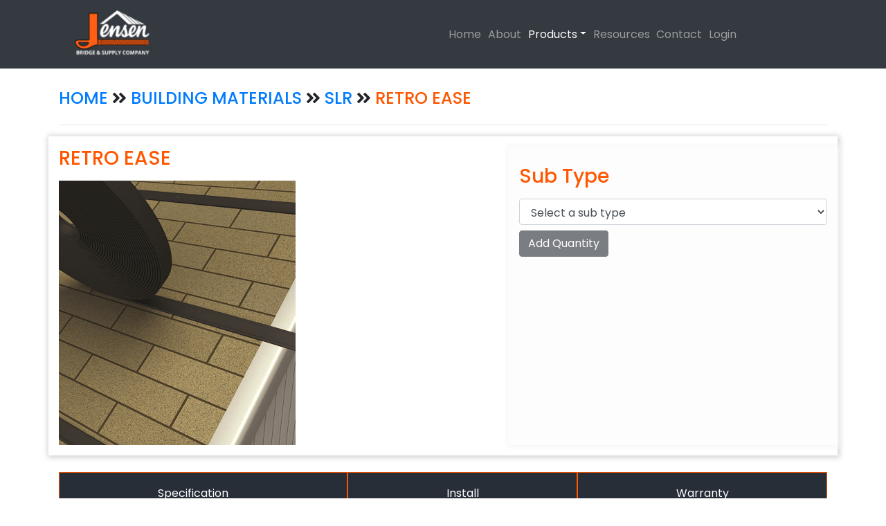

--- FILE ---
content_type: text/html; charset=UTF-8
request_url: https://jensenbridge.com/product.php?id=RETRO%20EASE&pid=SLR
body_size: 7538
content:


<!DOCTYPE html>
<html lang="en">

<head>

	<meta charset="utf-8">
	<meta name="viewport" content="width=device-width, initial-scale=1, shrink-to-fit=no">
	<meta name="description" content="">
	<meta name="author" content="">

	<title>Jensen Bridge & Supply Company</title>

	<!-- Bootstrap core CSS -->
	<link href="vendor/bootstrap/css/bootstrap.min.css" rel="stylesheet">

	<!-- Custom styles for this template -->
	<link href="css/modern-business.css" rel="stylesheet">
	<style>
		.ddGuage,
		.ddColor,
		.ddLenght,
		.partNum,
		.loading {
			display: none;
		}
		
		.productbox {
    /* background: #f6f6f6;
    box-shadow: 0px 1px 7px 3px #f0f0f0;*/
	    padding: 10px 30px 10px 30px; 
}

.mb-3, .my-3 {
    font-size: 24px;
	color:#ff5600;
}
.h3, h3 {
    font-size: 24px;
}
#OnlySpecialTrim{
	display:none;
}

.card-3 {
  box-shadow: 0 10px 20px rgba(0,0,0,0.19), 0 6px 6px rgba(0,0,0,0.23);
}

nav > .nav.nav-tabs{

  border: none;
    color:#fff;
    background:#272e38;
    border-radius:0;

}

nav > .nav.nav-tabs-part{

  border: none;
    color:#fff;
    background:#272e38;
    border-radius:0;

}


nav > div a.nav-item.nav-link,
nav > div a.nav-item.nav-link.active
{
  border: none;
    padding: 18px 25px;
    color:#fff;
    background:#272e38;
    border-radius:0;
	border: 1px solid #ff5600;
}


nav > div a.nav-item.nav-link.active:after
 {
  content: "";
  position: relative;
  bottom: -60px;
  left: -10%;
  border: 15px solid transparent;
  border-top-color: #ff5600 ;
}


.tab-content{
  background: #fdfdfd;
    line-height: 25px;
    border: 1px solid #ddd;
    border-top:5px solid #ff5600;
    border-bottom:5px solid #ff5600;
    padding:30px 25px;
}

.tab-content-part{
  background: #fdfdfd;
    line-height: 25px;
    border: 1px solid #ddd;
    border-top:5px solid #ff5600;
    border-bottom:5px solid #ff5600;
    padding:30px 25px;
}

nav > div a.nav-item.nav-link:hover,
nav > div a.nav-item.nav-link:focus
{
  border: none;
    background: #ff5600;
    color:#fff;
    border-radius:0;
    transition:background 0.20s linear;
}

#related_links {
        width: 12em;

        Verdana, Lucida, Geneva, Helvetica, 
        Arial, sans-serif;
        /* background-color: #90bade; */
        color: #333;
		width: 90%;
        }

    #related_links ul {
        list-style: none;
        margin: 0;
        padding: 0;
        border: none;
		
        }
        
    

    #related_links li a {
        display: block;
        padding: 5px 5px 5px 0.5em;
        background-color: #ff5600; 
        color: #fff;
        text-decoration: none;
        width: 100%;
		border: 1px solid #ffffff6e;
        }

    html>body #related_links li a {
        width: auto;
        }

    #related_links li a:hover {
        background-color: #101111;
        color: #fff;
        }

#related_links li{
	width: 32%;
    display: inline-block;
	    padding-bottom: 3px;
}

.mb-3, .my-3 {
    font-size: 28px;
	color:#ff5600;
}
.h3, h3 {
    font-size: 24px;
}

.productbox {
      background: #fdfdfd;
    box-shadow: 0px 1px 7px 3px #f7f7f7;
}
.boxshadow{
	    box-shadow: 0px 1px 7px 3px #f0f0f0;
}
.card-3 {
	
  box-shadow: 0 10px 20px rgba(0,0,0,0.19), 0 6px 6px rgba(0,0,0,0.23);
}
</style>
</head>

<body>

	<!-- Navigation -->
	<style>
.ml-auto, .mx-auto {
    margin-left: 40% !important;
}
div.dropdown-multicol{
  width: 44em;
}
div.dropdown-row>a.dropdown-item{
  display:inline-block;
  width: 32%;
}

/* Columns */
div.dropdown-multicol2{
  width: 44em;
}
div.dropdown-multicol2>div.dropdown-col{
  display:inline-block;
  width: 32%;
}

.dropdown-item:focus, .dropdown-item:hover {
    color: #ffffff;
    text-decoration: none;
    background-color: #eb6506;
}
.navbar-expand-lg .navbar-nav .nav-link {
    padding-right: 0.3rem;
    padding-left: 0.3rem;
}
.navbar-brand img {
    width: 85%;
}
.navbar-expand-lg .navbar-collapse {
    /* margin-left: -35px; 
	margin-left: -20px; */
}

@media screen and (min-width: 992px) {
	.prdutfull{
	width:560px;margin-left: -300px;
}


}

@media screen and (max-width: 992px) {
.notop{
	    position: absolute !important;
}

}

</style>
<!--testing123-->
<!-- Bootstrap core JavaScript -->
<script src="vendor/jquery/jquery.min.js"></script>
<script src="vendor/bootstrap/js/bootstrap.bundle.min.js"></script>
<script src="https://cdn.jsdelivr.net/jquery.validation/1.15.1/jquery.validate.min.js"></script>


<!-- Navigation -->
<script src="https://kit.fontawesome.com/b871e3f43d.js" crossorigin="anonymous"></script>
<nav class="navbar fixed-top navbar-expand-lg navbar-dark bg-dark fixed-top notop">
  <div class="container">
    <a class="navbar-brand" href="index.php"><img src="assets/index/jensen-bridge-white.png"></a>
    <button class="navbar-toggler navbar-toggler-right" type="button" data-toggle="collapse" data-target="#navbarResponsive" aria-controls="navbarResponsive" aria-expanded="false" aria-label="Toggle navigation">
      <span class="navbar-toggler-icon"></span>
    </button>
    <div class="collapse navbar-collapse" id="navbarResponsive">
      <ul class="navbar-nav ml-auto">
        <li class="nav-item">
          <a class="nav-link  jbtrack" href="index.php">Home</a>
        </li>
        <li class="nav-item">
          <a class="nav-link  jbtrack" href="about.php">About</a>
        </li>
		<!-- 2-cols dropdown -->
        <li class="dropdown dropdown-cols-2">
          <a href="#" class="nav-link dropdown-toggle active" data-toggle="dropdown" role="button" aria-haspopup="true" aria-expanded="false">Products</a>                    
          <div class="dropdown-menu prdutfull" >
		  <div class="row">
  <div class="col-sm-5">
  <div>
              <h5 style="padding: 0px 0px 0px 10px;">Building Materials</h5>
              <ul>
			                   <li class="dropdown-col listformt"><a class="dropdown-item" href="product-type.php?id=ULTRA 2000">ULTRA 2000</a></li>
                               <li class="dropdown-col listformt"><a class="dropdown-item" href="product-type.php?id=SLR">SLR</a></li>
                               <li class="dropdown-col listformt"><a class="dropdown-item" href="product-type.php?id=CLIP LOC">CLIP LOC</a></li>
                               <li class="dropdown-col listformt"><a class="dropdown-item" href="product-type.php?id=R PANEL">R PANEL</a></li>
                               <li class="dropdown-col listformt"><a class="dropdown-item" href="product-type.php?id=ACCESSORIES">ACCESSORIES</a></li>
                               <li class="dropdown-col listformt"><a class="dropdown-item" href="product-type.php?id=SLIDING DOOR">SLIDING DOOR</a></li>
                               <li class="dropdown-col listformt"><a class="dropdown-item" href="product-type.php?id=ALUMINUM">ALUMINUM</a></li>
                               <li class="dropdown-col listformt"><a class="dropdown-item" href="product-type.php?id=CORRUGATED PANELS">CORRUGATED PANELS</a></li>
                               <li class="dropdown-col listformt"><a class="dropdown-item" href="product-type.php?id=BW DECKING">BW DECKING</a></li>
                            </ul>
            </div>
			</div>
  <div class="col-sm-6">
  <div>
              <h5 style="padding: 0px 0px 0px 10px;">Road & Drain Materials</h5>
              <ul>
			                  <li class="dropdown-col listformt"><a class="dropdown-item" href="product-type.php?id=CAMP FIRE RINGS">CAMP FIRE RINGS</a></li>
			                  <li class="dropdown-col listformt"><a class="dropdown-item" href="product-type.php?id=CONSTRUCTION FABRIC">CONSTRUCTION FABRIC</a></li>
			                  <li class="dropdown-col listformt"><a class="dropdown-item" href="product-type.php?id=CULVERT">CULVERT</a></li>
			                  <li class="dropdown-col listformt"><a class="dropdown-item" href="product-type.php?id=BANDS">BANDS</a></li>
			                  <li class="dropdown-col listformt"><a class="dropdown-item" href="product-type.php?id=END SECTION">END SECTION</a></li>
			                </ul>
            </div>
			</div>
</div>
            
            
          </div>
        </li>
        <!-- /2-cols dropdown -->   
        <li class="nav-item dropdown  d-md-none d-none">
        <a class="nav-link dropdown-toggle  jbtrack" href="#" id="navbarDropdown" role="button" data-toggle="dropdown" aria-haspopup="true" aria-expanded="false">
          Building Materials
        </a>

        <div class="dropdown-menu d-none" aria-labelledby="navbarDropdown">
		<a class="dropdown-item jbtrack" href="product-type.php?id=ULTRA 2000">ULTRA 2000</a><a class="dropdown-item jbtrack" href="product-type.php?id=SLR">SLR</a><a class="dropdown-item jbtrack" href="product-type.php?id=CLIP LOC">CLIP LOC</a><a class="dropdown-item jbtrack" href="product-type.php?id=R PANEL">R PANEL</a><a class="dropdown-item jbtrack" href="product-type.php?id=ACCESSORIES">ACCESSORIES</a><a class="dropdown-item jbtrack" href="product-type.php?id=SLIDING DOOR">SLIDING DOOR</a><a class="dropdown-item jbtrack" href="product-type.php?id=ALUMINUM">ALUMINUM</a><a class="dropdown-item jbtrack" href="product-type.php?id=CORRUGATED PANELS">CORRUGATED PANELS</a><a class="dropdown-item jbtrack" href="product-type.php?id=BW DECKING">BW DECKING</a>        </div>
      </li> 
	  
	  <li class="nav-item dropdown d-md-none d-none">
        <a class="nav-link dropdown-toggle  jbtrack" href="#" id="navbarDropdown" role="button" data-toggle="dropdown" aria-haspopup="true" aria-expanded="false">
          Road & Drain Materials
        </a>

        <div class="dropdown-menu " aria-labelledby="navbarDropdown">
		<a class="dropdown-item jbtrack" href="product-type.php?id=CAMP FIRE RINGS">CAMP FIRE RINGS</a><a class="dropdown-item jbtrack" href="product-type.php?id=CONSTRUCTION FABRIC">CONSTRUCTION FABRIC</a><a class="dropdown-item jbtrack" href="product-type.php?id=CULVERT">CULVERT</a><a class="dropdown-item jbtrack" href="product-type.php?id=BANDS">BANDS</a><a class="dropdown-item jbtrack" href="product-type.php?id=END SECTION">END SECTION</a>	
        </div>
      </li>
	  
<li class="nav-item d-none ">
<!-- COLUMNS -->
<div class="dropdown">
  <a class="nav-link dropdown-toggle active jbtrack" href="#" id="dropdownMenuButton" role="button" data-toggle="dropdown" aria-haspopup="true" aria-expanded="false">
          Building Materials
        </a>

  <div class="dropdown-menu dropdown-multicol2" aria-labelledby="dropdownMenuButton" style="margin: 0px 0px 0px -290px;">
    			  <div class="dropdown-col">
      <a class="dropdown-item jbtrack" href="product-type.php?id=ULTRA 2000">ULTRA 2000</a>
    </div>
			  			  <div class="dropdown-col">
      <a class="dropdown-item jbtrack" href="product-type.php?id=SLR">SLR</a>
    </div>
			  			  <div class="dropdown-col">
      <a class="dropdown-item jbtrack" href="product-type.php?id=CLIP LOC">CLIP LOC</a>
    </div>
			  			  <div class="dropdown-col">
      <a class="dropdown-item jbtrack" href="product-type.php?id=R PANEL">R PANEL</a>
    </div>
			  			  <div class="dropdown-col">
      <a class="dropdown-item jbtrack" href="product-type.php?id=ACCESSORIES">ACCESSORIES</a>
    </div>
			  			  <div class="dropdown-col">
      <a class="dropdown-item jbtrack" href="product-type.php?id=SLIDING DOOR">SLIDING DOOR</a>
    </div>
			  			  <div class="dropdown-col">
      <a class="dropdown-item jbtrack" href="product-type.php?id=ALUMINUM">ALUMINUM</a>
    </div>
			  			  <div class="dropdown-col">
      <a class="dropdown-item jbtrack" href="product-type.php?id=CORRUGATED PANELS">CORRUGATED PANELS</a>
    </div>
			  			  <div class="dropdown-col">
      <a class="dropdown-item jbtrack" href="product-type.php?id=BW DECKING">BW DECKING</a>
    </div>
			  
  </div>
</div>
</li>
<li class="nav-item d-none">
<!-- COLUMNS -->
<div class="dropdown">
  <a class="nav-link dropdown-toggle  jbtrack" href="#" id="dropdownMenuButton" role="button" data-toggle="dropdown" aria-haspopup="true" aria-expanded="false">
          Road & Drain Materials
        </a>

  <div class="dropdown-menu dropdown-multicol2" aria-labelledby="dropdownMenuButton" style="margin: 0px 0px 0px -290px;">
    			  <div class="dropdown-col">
      <a class="dropdown-item jbtrack" href="product-type.php?id=CAMP FIRE RINGS">CAMP FIRE RINGS</a>
    </div>
			  			  <div class="dropdown-col">
      <a class="dropdown-item jbtrack" href="product-type.php?id=CONSTRUCTION FABRIC">CONSTRUCTION FABRIC</a>
    </div>
			  			  <div class="dropdown-col">
      <a class="dropdown-item jbtrack" href="product-type.php?id=CULVERT">CULVERT</a>
    </div>
			  			  <div class="dropdown-col">
      <a class="dropdown-item jbtrack" href="product-type.php?id=BANDS">BANDS</a>
    </div>
			  			  <div class="dropdown-col">
      <a class="dropdown-item jbtrack" href="product-type.php?id=END SECTION">END SECTION</a>
    </div>
			  		 <div class="dropdown-col">
	
	</div>
  </div>
</div>
</li>
 <li class="nav-item">

		<a class="nav-link  jbtrack" href="resources.php">Resources</a>
		</li>
		<li class="nav-item">

		
        <li class="nav-item">
          <a class="nav-link  jbtrack" href="contact.php">Contact</a>
        </li>


			  		<li class="nav-item">
       <a class="nav-link  jbtrack" href="login.php">Login</a>
        </div>
      </li>
	  
      </ul>
    
<!-- Actual search box -->
  <form action="search.php" class="d-none d-md-block" method="get" id="searchbar">
        <div class="input-group mb-1">
		
          <input type="text" name="keyword" id="psearch" class="form-control" placeholder="Search product" required>
          <div class="input-group-append">
            <button class="btn btn-secondary" id="pbtn" type="submit" id="button-addon2"><i class="fa fa-search"></i></button>
          </div>
        </div>
    </form>
  </div>
  
  
  <!-- Actual search box -->
  <form action="search.php" class="d-block d-md-none" method="get" id="searchbar">
        <div class="input-group mb-1">
		
          <input type="text" name="keyword" id="psearch" class="form-control" placeholder="Search product" required>
          <div class="input-group-append">
            <button class="btn btn-secondary" id="pbtn" type="submit" id="button-addon2"><i class="fa fa-search"></i></button>
          </div>
        </div>
    </form>
	
	
	
  </div>
</nav>


<style>
#searchbar{
	display:none !important;
}

.listformt{
	    list-style: none;
		margin-left: -30px;
}


#psearch {
   width: 120px;
    height: 30px;
    font-size: 12px;
}

#pbtn{
	height: 30px;
    font-size: 12px;
}

</style>
	<!-- Page Content -->
	<div class="container" >
		<br><br><br>
		<div class="row">
			<div class="col-lg-12">
				<h4><a href="javascript:void(0)" onclick="location.href='index.php'">HOME</a> <i
						class="fas fa-angle-double-right" aria-hidden="true"></i>
						<a href="javascript:void(0)" onclick="location.href='index2.php?landing=1'">BUILDING MATERIALS</a> <i class="fas fa-angle-double-right" aria-hidden="true"></i>						<a href="javascript:void(0)"
						onclick="location.href='product-type.php?id=SLR'">
						SLR					</a> <i class="fas fa-angle-double-right" aria-hidden="true"></i>
					
					<span class="pname">
						RETRO EASE					</span></h4>
			</div>
		</div>
		<hr>


		<!-- Portfolio Item Row -->
		<div class="row" style="box-shadow: 1px 1px 8px 2px #d0d0d0;padding: 15px 0px 15px 0px;">

			<div class="col-md-7">
			<h1 class="mb-3">
			RETRO EASE		</h1>
		
		
<a href="https://jbswebsite.s3.us-east-2.amazonaws.com/catalog/retro-ease.png?id=1767470085342" data-toggle="lightbox" data-max-width="600" data-title="RETRO EASE" title="Click to view RETRO EASE" >
				<img class="img-fluid" src="https://jbswebsite.s3.us-east-2.amazonaws.com/catalog/retro-ease.png?id=1767470085342" alt="">
				</a>
			</div>

			<div class="col-md-5 productbox">
				
				<input type="hidden" id="ddType" value="RETRO EASE">
				
				
				<div class="row ddSubType" onchange="getDD()">
					<h3 class="my-3">Sub Type</h3>
					<select class="form-control" id="ddSubType">
						<option value=''>Select a sub type</option>
						<!-- dynamic from table part_select_ddl gauge-->
					</select>
				</div>
				<div class="loading" style="position: absolute;right: 0px;margin-right: -65px;
    margin-top: -46px;">
					<img src="images/loading.gif" style="width:50px">
				</div>

				<div class="row ddGuage" onchange="ddGuage()">
					<h3 class="my-3">Gauge</h3>
					<select class="form-control" id="ddGuage">
						<option>Select a gauge</option>
						<!-- dynamic from table part_select_ddl gauge-->
					</select>
				</div>



				<div class="row ddColor" onchange="ddColor()">
					<h3 class="my-3">
							Color						</h3>
					<select class="form-control" id="ddColor">
						<option>Select a
							Color						</option>
						<!-- dynamic from table part_select_ddl color-->
					</select>
				</div>

									<div class="row ddLenght" onchange="ddLenght()">
					<h3 class="my-3">Length</h3>
					<select class="form-control" id="ddLenght">
						<option>Select a Length</option>
						<!-- dynamic from table part_select_ddl Length-->
					</select>
				</div>

								
				<div id="OnlySpecialTrim">
				<div class="row">
				<h3 class="my-3">Color</h3>
				<input type="text" class="form-control" id="tcolor" name="tcolor" value="" />
				 </div>
				 <div class="row">
				<h3 class="my-3">Length</h3>
				<input type="text" class="form-control" id="tlength" name="tcolor" value="" />
				 </div>
				 <div class="row">
				<h3 class="my-3">Guage</h3>

				<input type="text" class="form-control" id="tguage" name="tcolor" value="" />
				 </div>
				 <div class="row ">
				<h3 class="my-3">Description</h3>
				<textarea class="form-control" id="tdesc" rows="3"  ></textarea>
				</div>
				 <div class="row ">
				<h3 class="my-3">Attachment</h3>
				<input type="file" class="form-control-file" id="tfile">
				</div>
				</div>
				<div class="row mt-2">
					<form action="product-2.php" id="psave" name="psave" method="GET">
						<input type="hidden" name="pn" value="" id="partNumber">
						<input type="hidden" name="pt" value="SLR" id="paranet">
						<input type="hidden" name="type" value="RETRO EASE" id="pn-type">
						<input type="hidden" name="subtype" value="" id="pn-subtype">
						<input type="hidden" name="color" value="" id="pn-color">
						<input type="hidden" name="guage" value="" id="pn-guage">
						<input type="hidden" name="length" value="" id="pn-length">
						<input type="submit" id="partNumberbtn" class="btn btn-dark btn-block" disabled value="Add Quantity">

					</form>
				</div>


			</div>

		</div>
		<br />

<div class="row" id="default_resource">
                <div class="col-md-12">
                  <nav>
                    <div class="nav nav-tabs nav-fill" id="nav-tab" role="tablist">
					 <a class="nav-item nav-link active" id="nav-profile-tab" data-toggle="tab" href="#nav-profile" role="tab" aria-controls="nav-profile" aria-selected="false">Specification</a>
                      <a class="nav-item nav-link" id="nav-home-tab" data-toggle="tab" href="#nav-home" role="tab" aria-controls="nav-home" aria-selected="true">Install</a>                     
                      <a class="nav-item nav-link" id="nav-contact-tab" data-toggle="tab" href="#nav-contact" role="tab" aria-controls="nav-contact" aria-selected="false">Warranty</a>
                     
                    </div>
                  </nav>
                  <div class="tab-content py-3 px-3 px-sm-0 boxshadow" id="nav-tabContent">
                    
					<div class="tab-pane fade show active" id="nav-profile" role="tabpanel" aria-labelledby="nav-profile-tab">
                      <div class="col-md-12">
					  <div id="related_links">
					  <ul>
					  						<li><a alt="Standing Seam Install" title="Standing Seam Install" href="https://jbswebsite.s3.us-east-2.amazonaws.com/resources/Literature/slr/standing-seam-install.pdf" target="_blank"><img src="images/pdf.svg" height="50" width="50"> Standing Seam Install</a>
						</li>
												<li><a alt="29ga And 26ga Color Chart" title="29ga And 26ga Color Chart" href="https://jbswebsite.s3.us-east-2.amazonaws.com/resources/Literature/slr/29ga-and-26ga-color-chart.pdf" target="_blank"><img src="images/pdf.svg" height="50" width="50"> 29ga And 26ga Color Chart</a>
						</li>
												<li><a alt="Impact And Fire Rating" title="Impact And Fire Rating" href="https://jbswebsite.s3.us-east-2.amazonaws.com/resources/Literature/slr/impact-and-fire-rating.pdf" target="_blank"><img src="images/pdf.svg" height="50" width="50"> Impact And Fire Rating</a>
						</li>
												<li><a alt="Standing Seam Brochure" title="Standing Seam Brochure" href="https://jbswebsite.s3.us-east-2.amazonaws.com/resources/Literature/slr/standing-seam-brochure.pdf" target="_blank"><img src="images/pdf.svg" height="50" width="50"> Standing Seam Brochure</a>
						</li>
												<li><a alt="24ga Warranty" title="24ga Warranty" href="https://jbswebsite.s3.us-east-2.amazonaws.com/resources/Literature/slr/24ga-warranty.pdf" target="_blank"><img src="images/pdf.svg" height="50" width="50"> 24ga Warranty</a>
						</li>
												<li><a alt="26ga 29ga Warranty" title="26ga 29ga Warranty" href="https://jbswebsite.s3.us-east-2.amazonaws.com/resources/Literature/slr/26ga-29ga-warranty.pdf" target="_blank"><img src="images/pdf.svg" height="50" width="50"> 26ga 29ga Warranty</a>
						</li>
												<li><a alt="Notched Panels" title="Notched Panels" href="https://jbswebsite.s3.us-east-2.amazonaws.com/resources/Literature/slr/notched-panels.pdf" target="_blank"><img src="images/pdf.svg" height="50" width="50"> Notched Panels</a>
						</li>
												<li><a alt="Perforated Zee Trim" title="Perforated Zee Trim" href="https://jbswebsite.s3.us-east-2.amazonaws.com/resources/Literature/slr/perforated-zee-trim.pdf" target="_blank"><img src="images/pdf.svg" height="50" width="50"> Perforated Zee Trim</a>
						</li>
												<li><a alt="24ga Color Chart" title="24ga Color Chart" href="https://jbswebsite.s3.us-east-2.amazonaws.com/resources/Literature/slr/24ga-color-chart.pdf" target="_blank"><img src="images/pdf.svg" height="50" width="50"> 24ga Color Chart</a>
						</li>
											  </ul>
					</div>
					</div>

                    </div>
					<div class="tab-pane fade show" id="nav-home" role="tabpanel" aria-labelledby="nav-home-tab">
                      <div class="col-md-12">
					  <div id="related_links">
					  <ul>
					  						<li><a alt="Standing Seam Brochure" title="Standing Seam Brochure" href="https://jbswebsite.s3.us-east-2.amazonaws.com/resources/Literature/slr/standing-seam-brochure.pdf" target="_blank"><img src="images/pdf.svg" height="50" width="50"> Standing Seam Brochure</a>
						</li>
												<li><a alt="29ga And 26ga Color Chart" title="29ga And 26ga Color Chart" href="https://jbswebsite.s3.us-east-2.amazonaws.com/resources/Literature/slr/29ga-and-26ga-color-chart.pdf" target="_blank"><img src="images/pdf.svg" height="50" width="50"> 29ga And 26ga Color Chart</a>
						</li>
												<li><a alt="Impact And Fire Rating" title="Impact And Fire Rating" href="https://jbswebsite.s3.us-east-2.amazonaws.com/resources/Literature/slr/impact-and-fire-rating.pdf" target="_blank"><img src="images/pdf.svg" height="50" width="50"> Impact And Fire Rating</a>
						</li>
												<li><a alt="Notched Panels" title="Notched Panels" href="https://jbswebsite.s3.us-east-2.amazonaws.com/resources/Literature/slr/notched-panels.pdf" target="_blank"><img src="images/pdf.svg" height="50" width="50"> Notched Panels</a>
						</li>
												<li><a alt="24ga Warranty" title="24ga Warranty" href="https://jbswebsite.s3.us-east-2.amazonaws.com/resources/Literature/slr/24ga-warranty.pdf" target="_blank"><img src="images/pdf.svg" height="50" width="50"> 24ga Warranty</a>
						</li>
												<li><a alt="26ga 29ga Warranty" title="26ga 29ga Warranty" href="https://jbswebsite.s3.us-east-2.amazonaws.com/resources/Literature/slr/26ga-29ga-warranty.pdf" target="_blank"><img src="images/pdf.svg" height="50" width="50"> 26ga 29ga Warranty</a>
						</li>
												<li><a alt="Standing Seam Install" title="Standing Seam Install" href="https://jbswebsite.s3.us-east-2.amazonaws.com/resources/Literature/slr/standing-seam-install.pdf" target="_blank"><img src="images/pdf.svg" height="50" width="50"> Standing Seam Install</a>
						</li>
												<li><a alt="Perforated Zee Trim" title="Perforated Zee Trim" href="https://jbswebsite.s3.us-east-2.amazonaws.com/resources/Literature/slr/perforated-zee-trim.pdf" target="_blank"><img src="images/pdf.svg" height="50" width="50"> Perforated Zee Trim</a>
						</li>
											  </ul>
					</div>
					</div>
                    </div>
                    
                    <div class="tab-pane fade" id="nav-contact" role="tabpanel" aria-labelledby="nav-contact-tab">
                      <div class="col-md-12">
					  <div id="related_links">
					  <ul>
					  						<li><a alt="Standing Seam Install" title="Standing Seam Install" href="https://jbswebsite.s3.us-east-2.amazonaws.com/resources/Literature/slr/standing-seam-install.pdf" target="_blank"><img src="images/pdf.svg" height="50" width="50"> Standing Seam Install</a>
						</li>
												<li><a alt="Impact And Fire Rating" title="Impact And Fire Rating" href="https://jbswebsite.s3.us-east-2.amazonaws.com/resources/Literature/slr/impact-and-fire-rating.pdf" target="_blank"><img src="images/pdf.svg" height="50" width="50"> Impact And Fire Rating</a>
						</li>
												<li><a alt="Notched Panels" title="Notched Panels" href="https://jbswebsite.s3.us-east-2.amazonaws.com/resources/Literature/slr/notched-panels.pdf" target="_blank"><img src="images/pdf.svg" height="50" width="50"> Notched Panels</a>
						</li>
												<li><a alt="Standing Seam Brochure" title="Standing Seam Brochure" href="https://jbswebsite.s3.us-east-2.amazonaws.com/resources/Literature/slr/standing-seam-brochure.pdf" target="_blank"><img src="images/pdf.svg" height="50" width="50"> Standing Seam Brochure</a>
						</li>
												<li><a alt="29ga And 26ga Color Chart" title="29ga And 26ga Color Chart" href="https://jbswebsite.s3.us-east-2.amazonaws.com/resources/Literature/slr/29ga-and-26ga-color-chart.pdf" target="_blank"><img src="images/pdf.svg" height="50" width="50"> 29ga And 26ga Color Chart</a>
						</li>
											  </ul>
					</div>
					</div>
                    </div>
                    
                  </div>
                
                </div>
              </div>
<div class="row" id="part_resource">
</div>

		<!-- /.row -->


	</div>
	<!-- /.container -->

	<!-- Footer -->
	<!-- Footer -->
<footer class="py-5 bg-dark mt-5">
  <div class="container">
    <p class="m-0 text-center text-white">Copyright <a href="login-admin.php" style="text-decoration: none;" class="text-white">&copy;</a> 2026 JensenBridge.com <br/>
      <a href="https://d27.io" target="_blank"><img src="images/d27.io.gif" width="250"></i></a></p>
  </div>
  <!-- /.container -->
</footer>

<div class="modal fade" id="LoginModal" role="dialog">
 <div class="modal-dialog modal-lg">
      <div class="modal-content">
        <div class="modal-body">
		<button type="button" class="close" data-dismiss="modal">&times;</button>
          <div class="row">
			<div class="col-md-12 mx-auto">
			<div id="first">
				<div class="myform form ">
					 <div class="logo mb-3">
						 <div class="col-md-12 text-center">
							<h1>Login</h1>
						 </div>
					</div>
                   <form action="#" method='post' name='login'>
                           <div class="form-group">
                              <label for="exampleInputEmail1">Customer Number</label>
                              <input type="text" name="loginCustNo"  class="form-control" id="loginCustNo" aria-describedby="emailHelp" placeholder="Enter Customer Number" autocomplete="off">
                           </div>
                           <div class="form-group">
                              <label for="exampleInputEmail1">Password</label>
                              <input type="password" name="loginPassword" id="loginPassword"  class="form-control" aria-describedby="emailHelp" placeholder="Enter Password" autocomplete="off">
                           </div>
						   <input type="hidden" name="Action" value="_Login">
						 
                           <div class="col-md-12 text-center ">
                              <button type="submit" class=" btn btn-block mybtn btn-primary tx-tfm">Login</button>
                           </div>
                           
                          
                        </form>
                 
				</div>
			</div>
			  
			</div>
		</div>
        </div>
      
      </div>
    </div>
  </div>
      
	  
<script>
$("#signup").click(function() {
$("#first").fadeOut("fast", function() {
$("#second").fadeIn("fast");
});
});

$("#signin").click(function() {
$("#second").fadeOut("fast", function() {
$("#first").fadeIn("fast");
});
});

 $(function() {
   $("form[name='login']").validate({
	 rules: {
	   loginCustNo: {
		 required: true,
		 number:true
	   },
	   loginPassword: {
		 required: true,
		 
	   }
	 },
	  messages: {
	   loginCustNo: "Please enter a valid customer number",	  
	   loginPassword: {
		 required: "Please enter password",
		
	   }
	   
	 },
	 submitHandler: function(form) {
	  var custNo = $('#loginCustNo').val();
	  var password = $('#loginPassword').val();
            $.ajax({
				type: 'post',
				url: 'AjaxCall.php',
				data: 'Action=_Login&custno=' + custNo+'&password='+password,
				success: function(data) {
					var result = jQuery.parseJSON(data);
					if(result.status=='success'){
						let url = window.location.href;
						let filename = url.split('/').pop();
						if(filename=='cart.php')
						{
							var redirectUrl = "checkout.php";
								location.replace(redirectUrl);
						}else{
								location.reload();
							}
					}else if(result.status=='blocked'){
						alert("Account has been blocked. Please contact to admin.");
					}else{
						alert("Invalid login details.");
					}
				}
			});
		return false;
	 }
   });
 });


$(".jbtrack").click(function() {
var pageView=$(this).html();
var pageEvent=$(this).html();
var pageURL=$(this).attr('href');

$.ajax({
	type: 'post',
	url: 'AjaxCall.php',
	data: 'Action=__JBTrack&pageView=' + pageView+'&pageURL=' + 'https://jensenbridge.com/'+pageURL+'&pageEvent=' + pageEvent,
	success: function(data) {
	
	}
	
	});	
});


$(".btn, .jbtrackpdf").click(function() {
var pageView="product";
var getPageEvent=$(this).html();
var pageEvent=getPageEvent.replace(/[^a-zA-Z0-9 ]/g, "");
if(pageEvent=='')
{
	var pageEvent=$(this).val();
}
var pageURL="https://jensenbridge.com/product.php?id=RETRO%20EASE&pid=SLR";

$.ajax({
	type: 'post',
	url: 'AjaxCall.php',
	data: 'Action=__JBTrack&pageView=' + pageView+'&pageURL=' + pageURL+'&pageEvent=' + pageEvent,
	success: function(data) {
	
	}
	
	});	
});


</script>
<!-- Google tag (gtag.js) --> <script async src="https://www.googletagmanager.com/gtag/js?id=G-K7N8JEDTJP"></script> <script> window.dataLayer = window.dataLayer || []; function gtag(){dataLayer.push(arguments);} gtag('js', new Date()); gtag('config', 'G-K7N8JEDTJP'); </script>

<script src="https://cdnjs.cloudflare.com/ajax/libs/ekko-lightbox/5.3.0/ekko-lightbox.min.js"></script>

<script>

$(document).on("click", '[data-toggle="lightbox"]', function(event) {
  event.preventDefault();
   $(this).ekkoLightbox({alwaysShowClose: true});
});


$(document).ready(function () {

getTypeDD();

/* $("#ddSubType, #ddGuage, #ddColor, #ddLenght").change(function(){
	getPartNo();
}); */

$("#ddSubType").click(function() {

var getType = $("#ddSubType").val();
if(getType=='SPECIAL TRIM')
{
	$("#partNumber").val('6RST26GA');
	$("#paranet").val('SLR');
	$("#pn-type").val('TRIMS');
	$("#pn-subtype").val('SPECIAL TRIM');
	$("#pn-guage").val('26GA');
	$("#psave").submit(); 
}

});

});

function getTypeDD() {
$("#ddSubType").empty();
var getType = $("#ddType").val();
$.ajax({
	type: 'post',
	url: 'js/ajax.php',
	dataType: 'JSON',
	data: 'action=_productFiler&ddType=RETRO EASE&ddParent=SLR',
	success: function (response) {
		$('.loading').hide();
		var len = response.length;
		$("#ddSubType").append("<option value=''>Select a sub type</option>");
		for (var i = 0; i < len; i++) {
			var ddSubType=response[i].name;
			if (ddSubType.indexOf('\'') >= 0) {
				$("#ddSubType").append('<option value="'+ ddSubType +'">' + response[i].name +'</option>');
			}else{
				$("#ddSubType").append("<option value='"+ ddSubType +"'>" + response[i].name +'</option>');
			}
		}

	}
});
}


function getDD() {
var getSubType = $("#ddSubType").val();
if (getSubType != '') {
	$('.loading').show();
}
$('#partNumberbtn').attr("disabled", true);
$(".ddGuage").hide();
$("#ddGuage").html('');
$(".ddColor").hide();
$("#ddColor").html('');
$(".ddLenght").hide();
$("#ddLenght").html('');

if (getSubType != '' && ddGuage != '') {
	$.ajax({
		type: 'post',
		url: 'AjaxCall.php',
		dataType: 'JSON',
		data: 'Action=_getDropDown&ddParent=SLR&ddType=RETRO EASE&ddSubType=' + encodeURIComponent(getSubType),
		success: function (result) {
			$('.loading').hide();
			if (result.status == 'Ok') {
				const gaulength = result.itemsGauge.length;
				const collength = result.itemsColor.length;
				const lengtength = result.itemsLength.length;
				if (gaulength > 0) {
					$(".ddGuage").show();
					$("#ddGuage").append("<option value=''>Select a Gauge</option>");
					for (var i = 0; i < gaulength; i++) {
						$("#ddGuage").append("<option value='" + result.itemsGauge[i].name + "'>" + result.itemsGauge[i].name + "</option>");
					}
				}


				 if (collength > 0 && gaulength < 1) {
					$(".ddColor").show();
					$("#ddColor").append("<option value=''>Select a Color</option>");
					for (var i = 0; i < collength; i++) {
						$("#ddColor").append("<option value='" + result.itemsColor[i].name + "'>" + result.itemsColor[i].name + "</option>");
					}
				}
				
								 if (lengtength > 0 && gaulength < 1) {
					$(".ddLenght").show();
					$("#ddLenght").append("<option>Select a Length</option>");
					for (var i = 0; i < lengtength; i++) {
						var lengthdd=result.itemsLength[i].name;
						if (lengthdd.indexOf('\'') >= 0) {
							$("#ddLenght").append('<option value="'+ lengthdd +'">' + result.itemsLength[i].name +'</option>');
						}else{
							$("#ddLenght").append("<option value='"+ lengthdd +"'>" + result.itemsLength[i].name +'</option>');
						}
						
					}
				}
								
				
				
			}
				getPartNo();
		
}
	});
}

}



function ddGuage() {
var getSubType = $("#ddSubType").val();
var ddGuage = $("#ddGuage").val();
if (getSubType != '') {
	$('.loading').show();
}
$('#partNumberbtn').attr("disabled", true);
$(".ddColor").hide();
$("#ddColor").html('');
$(".ddLenght").hide();
$("#ddLenght").html('');

if (getSubType != '') {
	$.ajax({
		type: 'post',
		url: 'AjaxCall.php',
		dataType: 'JSON',
		data: 'Action=_getDropDownGuage&ddParent=SLR&ddType=RETRO EASE&ddSubType=' + encodeURIComponent(getSubType) + '&ddGuage=' + ddGuage,
		success: function (result) {
			$('.loading').hide();
			if (result.status == 'Ok') {
				const collength = result.itemsColor.length;
				if (collength > 0) {
					$(".ddColor").show();
					$("#ddColor").append("<option value=''>Select a Color</option>");
					for (var i = 0; i < collength; i++) {
						$("#ddColor").append("<option value='" + result.itemsColor[i].name + "'>" + result.itemsColor[i].name + "</option>");
					}
				} else {
					getPartNo();
				}

			}

		}
	});
}

}



function ddColor() {
var getSubType = $("#ddSubType").val();
var ddGuage = $("#ddGuage").val();
var ddColor = $("#ddColor").val();
if (getSubType != '') {
	$('.loading').show();
}
$('#partNumberbtn').attr("disabled", true);
$(".ddLenght").hide();
$("#ddLenght").html('');

if (getSubType != '') {
	$.ajax({
		type: 'post',
		url: 'AjaxCall.php',
		dataType: 'JSON',
		data: 'Action=_getDropDownColor&ddParent=SLR&ddType=RETRO EASE&ddSubType=' + encodeURIComponent(getSubType) + '&ddGuage=' + ddGuage + '&ddColor=' + ddColor,
		success: function (result) {
			$('.loading').hide();
			if (result.status == 'Ok') {
				const lenlength = result.itemsLength.length;
				if (lenlength > 0) {
					$(".ddLenght").show();
					$("#ddLenght").append("<option>Select a Length</option>");
					for (var i = 0; i < lenlength; i++) {
						var lengthdd=result.itemsLength[i].name;
						if (lengthdd.indexOf('\'') >= 0) {
							$("#ddLenght").append('<option value="'+ lengthdd +'">' + result.itemsLength[i].name +'</option>');
						}else{
							$("#ddLenght").append("<option value='"+ lengthdd +"'>" + result.itemsLength[i].name +'</option>');
						}
						
					}
				}
				
				getPartNo();
			}

		}
	});
}

}


function ddLenght() {
getPartNo();

}

function getPartNo() {
$('#partNumberbtn').attr("disabled", true);
var getType = $("#ddType").val();
var getSubType = $("#ddSubType").val();
var getGuage = $("#ddGuage").val();
var getColor = $("#ddColor").val();
var getLenght = $("#ddLenght").val();
$('.loading').show();
$.ajax({
	type: 'post',
	url: 'js/ajax.php',
	dataType: 'JSON',
	data: 'action=_productFilerPartNo&ddType=' + encodeURIComponent(getType) + '&ddSubType=' + encodeURIComponent(getSubType) + '&ddColor=' + getColor + '&ddGuage=' + getGuage + '&ddLenght=' + getLenght,
	success: function (response) {
		$('.loading').hide();
		$('#partNumber').val(response);
		$('#pn-subtype').val(getSubType);
		$('#pn-color').val(getColor);
		$('#pn-guage').val(getGuage);
		$('#pn-length').val(getLenght);
		if (response != null) {
			$('#partNumberbtn').removeAttr("disabled");
			
			getResource(response);
		}else{
			$('#default_resource').show();
			$('#part_resource').hide();
		}
	}
});
}

function getResource(partno)
{
	var getGuage = $("#ddGuage").val();
	var getType = $("#ddType").val();
	var getSubType = $("#ddSubType").val();
	var getColor = $("#ddColor").val();
	$('#part_resource').html('');
$.ajax({
	type: 'post',
	url: 'AjaxCall.php',
	data: 'Action=_getResource&resourcePart=' + partno +'&ddParent=SLR&ddGuage=' + getGuage +'&ddType=' + encodeURIComponent(getType) + '&ddSubType=' + encodeURIComponent(getSubType) + '&ddColor=' + getColor,
	success: function (response) {
		$('#part_resource').html(response);
		$('#default_resource').hide();
		$('#part_resource').show();
	}
});

}
</script>
</body>

</html>

--- FILE ---
content_type: text/html; charset=UTF-8
request_url: https://jensenbridge.com/js/ajax.php
body_size: 23
content:
[{"name":"RETRO EASE"}]

--- FILE ---
content_type: text/css
request_url: https://jensenbridge.com/css/modern-business.css
body_size: 1130
content:
/*!
 * Start Bootstrap - Modern Business (https://startbootstrap.com/template-overviews/modern-business)
 * Copyright 2013-2019 Start Bootstrap
 * Licensed under MIT (https://github.com/BlackrockDigital/startbootstrap-logomodern-business-nav/blob/master/LICENSE)
 */
 @import url('https://fonts.googleapis.com/css2?family=Poppins:ital,wght@0,100;0,200;0,300;0,400;0,500;0,600;0,700;0,800;0,900;1,100;1,200;1,300;1,400;1,500;1,600;1,700;1,800;1,900&display=swap');


body {
  padding-top: 56px;
  font-family: 'Poppins', sans-serif;
}

.carousel-item {
  height: 65vh;
  min-height: 300px;
  background: no-repeat center center scroll;
  -webkit-background-size: cover;
  -moz-background-size: cover;
  -o-background-size: cover;
  background-size: cover;
}

.portfolio-item {
  margin-bottom: 30px;
}

.card-img-top-about {
    width: 100%;
    height: 20vw;
    object-fit: contain;

}

.card-img-top-home {
    width: 100%;
    height: 20vw;
    object-fit: cover;

}



.quantity {
    float: left;
    margin-right: 15px;
    background-color: #eee;
    position: relative;
    width: 80px;
    overflow: hidden
}

.quantity input {
    margin: 0;
    text-align: center;
    width: 15px;
    height: 15px;
    padding: 0;
    float: right;
    color: #000;
    font-size: 20px;
    border: 0;
    outline: 0;
    background-color: #F6F6F6
}

.quantity input.qty {
    position: relative;
    border: 0;
    width: 100%;
    height: 40px;
    padding: 10px 25px 10px 10px;
    text-align: center;
    font-weight: 400;
    font-size: 15px;
    border-radius: 0;
    background-clip: padding-box
}

.quantity .minus, .quantity .plus {
    line-height: 0;
    background-clip: padding-box;
    -webkit-border-radius: 0;
    -moz-border-radius: 0;
    border-radius: 0;
    -webkit-background-size: 6px 30px;
    -moz-background-size: 6px 30px;
    color: #bbb;
    font-size: 20px;
    position: absolute;
    height: 50%;
    border: 0;
    right: 0;
    padding: 0;
    width: 25px;
    z-index: 3
}

.quantity .minus:hover, .quantity .plus:hover {
    background-color: #dad8da
}

.quantity .minus {
    bottom: 0
}
.shopping-cart {
    margin-top: 20px;
}

form .error {
color: #ff0000;
}
#second{display:none;}
.modal{
	background:#0a0a0a8f;
}

/* parent cards grid */

.card-home{
    background: #f7f7f7;
    padding: 1.00rem 1.00rem;
    box-shadow: 0 2px 2px rgba(0, 0, 0, 0.2);
    -moz-transition: all 0.3s cubic-bezier(0.165, 0.84, 0.44, .1);
  -o-transition: all 0.3s cubic-bezier(0.165, 0.84, 0.44, .1);
  transition: all 0.3s cubic-bezier(0.165, 0.84, 0.44, .1);
}

.card-home:hover{
    box-shadow: 4px 4px 4px rgba(58, 105, 243, 0.3);
  -webkit-transform: translate(0, -8px);
  -moz-transform: translate(0, -8px);
  -ms-transform: translate(0, -8px);
  -o-transform: translate(0, -8px);
  transform: translate(0, -8px);
  box-shadow: 0 40px 40px rgba(0, 0, 0, 0.2);
}

.card-home a{
    color: #ff5600;
    text-decoration: none;
}
.pname{
  color: #ff5600;
}

.card-img-top{
	height: 250px;
	width: 100%;
   /* object-fit: cover; */
}